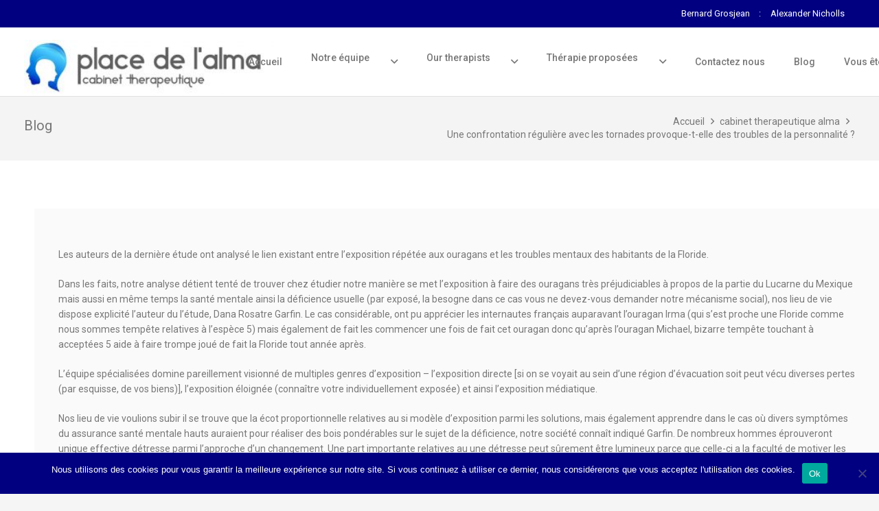

--- FILE ---
content_type: text/css
request_url: https://cabinet-therapeutique-alma.be/wp-content/themes/Impreza-child/css/style.min.css?ver=6.9
body_size: 800
content:
.current_page_item.level_1 > a > span {
   box-shadow: inset 0 0 0 2px rgb(0 0 128);
padding: 6px 12px;
}

.w-nav > ul > li > a > span {
   padding: 6px 12px;
}
.w-nav > ul > li > a > span:hover {
    box-shadow: inset 0 0 0 2px rgb(0 0 128);
}
.l-section {
    padding-left: 1.5rem;
    padding-right: 1.5rem;
}
.l-subheader {
    padding-left: 3.5rem;
    padding-right: 3.5rem;
}
ul {
    margin-left: 1rem;
}
.yarpp-related {
    position: relative;
    margin: 0 auto;
    width: 95%;
    padding-left: 2.5rem;
    padding-right: 2.5rem;
}
#page-footer h6 {
    color: #fff;
}
h3.widgettitle {
    margin-bottom: 3rem!important;
    color: #999!important;
    text-transform: uppercase;
}
.l-main .widget_nav_menu ul li {
    margin: 0;
    padding: 15px 20px;
    background-color: #fafafa;
    position: relative;
    border-bottom: 2px solid #fff;
    padding: 15px 20px;
}
.l-main .widget_nav_menu .menu-item a {
    padding: 0!important;
    border-style: none!important;
}
.l-main .widget_nav_menu .menu-item a{
    display: block !important;
    position: relative !important;
    padding: 0px;
    line-height: 24px;
    outline: none;
    color: #666 !important;
    font-size: 13px;
}
.no-touch .l-main .widget_nav_menu a:hover {
    background: #fafafa!important;
    color: #000073!important;
}

.l-main .widget_nav_menu .menu-item.current-menu-item>a {
    border-color: transparent;
    background: #fafafa!important;
    color: #fff;
}
.l-canvas.type_boxed  {
    max-width: 1280px;
    box-shadow: 0px -5px 5px rgb(0 0 0 / 30%);
}
section.l-section.wpb_row.height_auto {
    padding-left: 0.5rem!important;
    padding-right: 0.5rem!important;
}
section.l-section.wpb_row.height_small {
    padding-left: 0.5rem!important;
    padding-right: 0.5rem!important;
}
section#title1 {
    padding-top: 2rem;
    padding-bottom: 2rem;
}
.yarpp-related {
    padding-left: 0.5rem;
    padding-right: 0.5rem;
}
.ui-state-active a, .ui-state-active a:link, .ui-state-active a:visited {
    color: #000080!important;
}

#title1 .g-cols.via_grid {
    display: inline-flex;
}
#slider1 {
    padding-left: 0rem!important;
    padding-right: 0rem!important;
}

.height_small h2 {
    color: navy;
}

.height_small h2.widgettitle{
    color: #333333!important;font-size: 20px!important;
}
#page-footer .l-section.height_small {
        padding-left: 2.5rem!important;
    padding-right: 2.5rem!important;
}
.w-nav.type_desktop .w-nav-anchor:not(.level_1) {
    font-size: 13px!important;
    font-weight: 300!important;
}
.single-post #title1 .g-cols.via_grid {
    display: grid;
}
.otw-sidebar h2.widgettitle {
    font-size: 20px;
}

--- FILE ---
content_type: text/css
request_url: https://cabinet-therapeutique-alma.be/wp-content/themes/Impreza-child/style.css?ver=8.41
body_size: 634
content:
/*
Theme Name: Impreza Child
Template: Impreza
Version: 1.0
Author: UpSolution
Theme URI: http://impreza.us-themes.com/
Author URI: http://us-themes.com/
*/

/*Add your own styles here:*/
body.footer_reveal .l-canvas {
    box-shadow: 0px -5px 5px rgb(0 0 0 / 30%);
}

.current-menu-item a {
    /* border: solid 1px #000080!important; */
}

ul#menu-notre-equipe a:hover {
    color: #fff!important;
}
.ush_menu_2 ul li:not(:last-child):after {
    content: ":";
    height: inherit;
    width: 16px;
    display: block;
    position: absolute;
    top: 0;
    right: -7px;
    text-align: center;
}
li#menu-item-247:after{
      content: " ";
    height: inherit;
    width: 16px;
    display: block;
    position: absolute;
    top: 0;
    right: -7px;
    text-align: center;
}
#page-footer h6.vc_custom_heading:after {
    content: "";
    display: block;
    background-color: #000080;
    position: relative;
    top: 11px;
    width: 35px;
    height: 2px;
}
ul#menu-menu-footer {
    /* text-align: right; */
    float: right;
}
#menufoooter ul li:after {
    content: ":";
    height: inherit;
    width: 16px;
    display: inline;
    position: relative;
    top: 0;
    right: -7px;
    text-align: center;
}

#menufoooter ul li:last-child {
    margin: 0!important;
}
.w-menu .menu-item:last-child:after {
    content: ""!important;
}
h3.widgettitle:after {
    content: "";
    display: block;
    position: relative;
    left: 0px;
    width: 35px;
    top: 6px;
    height: 2px;
    background-color: #000080 !important;
}

.w-nav.type_mobile .current_page_item.level_1 > a > span {
    box-shadow: inset 0 0 0 2px rgb(255 255 255);
    padding: 6px 12px;
}
@media (max-width: 1024px){
ul#menu-menu-footer {
    float: none;
}
#menufoooter ul li:after {
    content: "";
}
#title1 .g-cols.via_grid {
    display: inline-grid;
}
}
